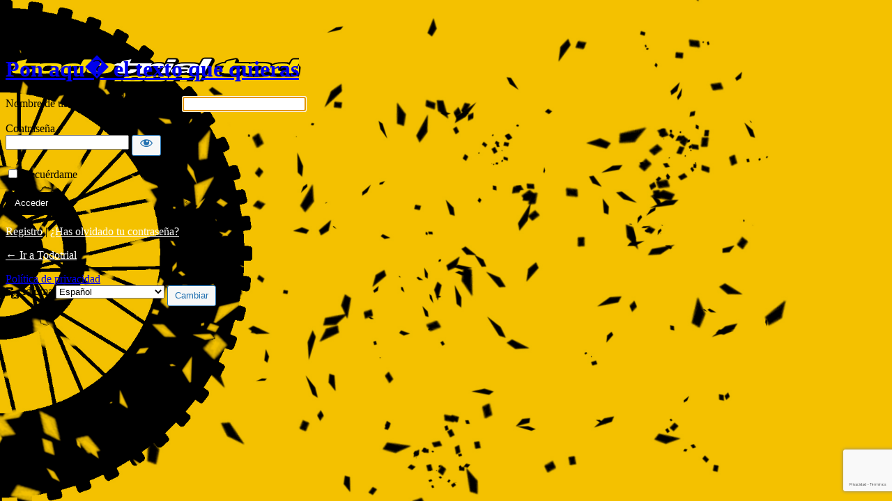

--- FILE ---
content_type: text/html; charset=utf-8
request_url: https://www.google.com/recaptcha/api2/anchor?ar=1&k=6LdHgbIgAAAAAGOAXJS-KB7U_PQUhnURVK3geHfs&co=aHR0cHM6Ly90b2RvdHJpYWwuY29tOjQ0Mw..&hl=es&v=PoyoqOPhxBO7pBk68S4YbpHZ&size=invisible&anchor-ms=20000&execute-ms=30000&cb=q4ih35btcxlu
body_size: 48770
content:
<!DOCTYPE HTML><html dir="ltr" lang="es"><head><meta http-equiv="Content-Type" content="text/html; charset=UTF-8">
<meta http-equiv="X-UA-Compatible" content="IE=edge">
<title>reCAPTCHA</title>
<style type="text/css">
/* cyrillic-ext */
@font-face {
  font-family: 'Roboto';
  font-style: normal;
  font-weight: 400;
  font-stretch: 100%;
  src: url(//fonts.gstatic.com/s/roboto/v48/KFO7CnqEu92Fr1ME7kSn66aGLdTylUAMa3GUBHMdazTgWw.woff2) format('woff2');
  unicode-range: U+0460-052F, U+1C80-1C8A, U+20B4, U+2DE0-2DFF, U+A640-A69F, U+FE2E-FE2F;
}
/* cyrillic */
@font-face {
  font-family: 'Roboto';
  font-style: normal;
  font-weight: 400;
  font-stretch: 100%;
  src: url(//fonts.gstatic.com/s/roboto/v48/KFO7CnqEu92Fr1ME7kSn66aGLdTylUAMa3iUBHMdazTgWw.woff2) format('woff2');
  unicode-range: U+0301, U+0400-045F, U+0490-0491, U+04B0-04B1, U+2116;
}
/* greek-ext */
@font-face {
  font-family: 'Roboto';
  font-style: normal;
  font-weight: 400;
  font-stretch: 100%;
  src: url(//fonts.gstatic.com/s/roboto/v48/KFO7CnqEu92Fr1ME7kSn66aGLdTylUAMa3CUBHMdazTgWw.woff2) format('woff2');
  unicode-range: U+1F00-1FFF;
}
/* greek */
@font-face {
  font-family: 'Roboto';
  font-style: normal;
  font-weight: 400;
  font-stretch: 100%;
  src: url(//fonts.gstatic.com/s/roboto/v48/KFO7CnqEu92Fr1ME7kSn66aGLdTylUAMa3-UBHMdazTgWw.woff2) format('woff2');
  unicode-range: U+0370-0377, U+037A-037F, U+0384-038A, U+038C, U+038E-03A1, U+03A3-03FF;
}
/* math */
@font-face {
  font-family: 'Roboto';
  font-style: normal;
  font-weight: 400;
  font-stretch: 100%;
  src: url(//fonts.gstatic.com/s/roboto/v48/KFO7CnqEu92Fr1ME7kSn66aGLdTylUAMawCUBHMdazTgWw.woff2) format('woff2');
  unicode-range: U+0302-0303, U+0305, U+0307-0308, U+0310, U+0312, U+0315, U+031A, U+0326-0327, U+032C, U+032F-0330, U+0332-0333, U+0338, U+033A, U+0346, U+034D, U+0391-03A1, U+03A3-03A9, U+03B1-03C9, U+03D1, U+03D5-03D6, U+03F0-03F1, U+03F4-03F5, U+2016-2017, U+2034-2038, U+203C, U+2040, U+2043, U+2047, U+2050, U+2057, U+205F, U+2070-2071, U+2074-208E, U+2090-209C, U+20D0-20DC, U+20E1, U+20E5-20EF, U+2100-2112, U+2114-2115, U+2117-2121, U+2123-214F, U+2190, U+2192, U+2194-21AE, U+21B0-21E5, U+21F1-21F2, U+21F4-2211, U+2213-2214, U+2216-22FF, U+2308-230B, U+2310, U+2319, U+231C-2321, U+2336-237A, U+237C, U+2395, U+239B-23B7, U+23D0, U+23DC-23E1, U+2474-2475, U+25AF, U+25B3, U+25B7, U+25BD, U+25C1, U+25CA, U+25CC, U+25FB, U+266D-266F, U+27C0-27FF, U+2900-2AFF, U+2B0E-2B11, U+2B30-2B4C, U+2BFE, U+3030, U+FF5B, U+FF5D, U+1D400-1D7FF, U+1EE00-1EEFF;
}
/* symbols */
@font-face {
  font-family: 'Roboto';
  font-style: normal;
  font-weight: 400;
  font-stretch: 100%;
  src: url(//fonts.gstatic.com/s/roboto/v48/KFO7CnqEu92Fr1ME7kSn66aGLdTylUAMaxKUBHMdazTgWw.woff2) format('woff2');
  unicode-range: U+0001-000C, U+000E-001F, U+007F-009F, U+20DD-20E0, U+20E2-20E4, U+2150-218F, U+2190, U+2192, U+2194-2199, U+21AF, U+21E6-21F0, U+21F3, U+2218-2219, U+2299, U+22C4-22C6, U+2300-243F, U+2440-244A, U+2460-24FF, U+25A0-27BF, U+2800-28FF, U+2921-2922, U+2981, U+29BF, U+29EB, U+2B00-2BFF, U+4DC0-4DFF, U+FFF9-FFFB, U+10140-1018E, U+10190-1019C, U+101A0, U+101D0-101FD, U+102E0-102FB, U+10E60-10E7E, U+1D2C0-1D2D3, U+1D2E0-1D37F, U+1F000-1F0FF, U+1F100-1F1AD, U+1F1E6-1F1FF, U+1F30D-1F30F, U+1F315, U+1F31C, U+1F31E, U+1F320-1F32C, U+1F336, U+1F378, U+1F37D, U+1F382, U+1F393-1F39F, U+1F3A7-1F3A8, U+1F3AC-1F3AF, U+1F3C2, U+1F3C4-1F3C6, U+1F3CA-1F3CE, U+1F3D4-1F3E0, U+1F3ED, U+1F3F1-1F3F3, U+1F3F5-1F3F7, U+1F408, U+1F415, U+1F41F, U+1F426, U+1F43F, U+1F441-1F442, U+1F444, U+1F446-1F449, U+1F44C-1F44E, U+1F453, U+1F46A, U+1F47D, U+1F4A3, U+1F4B0, U+1F4B3, U+1F4B9, U+1F4BB, U+1F4BF, U+1F4C8-1F4CB, U+1F4D6, U+1F4DA, U+1F4DF, U+1F4E3-1F4E6, U+1F4EA-1F4ED, U+1F4F7, U+1F4F9-1F4FB, U+1F4FD-1F4FE, U+1F503, U+1F507-1F50B, U+1F50D, U+1F512-1F513, U+1F53E-1F54A, U+1F54F-1F5FA, U+1F610, U+1F650-1F67F, U+1F687, U+1F68D, U+1F691, U+1F694, U+1F698, U+1F6AD, U+1F6B2, U+1F6B9-1F6BA, U+1F6BC, U+1F6C6-1F6CF, U+1F6D3-1F6D7, U+1F6E0-1F6EA, U+1F6F0-1F6F3, U+1F6F7-1F6FC, U+1F700-1F7FF, U+1F800-1F80B, U+1F810-1F847, U+1F850-1F859, U+1F860-1F887, U+1F890-1F8AD, U+1F8B0-1F8BB, U+1F8C0-1F8C1, U+1F900-1F90B, U+1F93B, U+1F946, U+1F984, U+1F996, U+1F9E9, U+1FA00-1FA6F, U+1FA70-1FA7C, U+1FA80-1FA89, U+1FA8F-1FAC6, U+1FACE-1FADC, U+1FADF-1FAE9, U+1FAF0-1FAF8, U+1FB00-1FBFF;
}
/* vietnamese */
@font-face {
  font-family: 'Roboto';
  font-style: normal;
  font-weight: 400;
  font-stretch: 100%;
  src: url(//fonts.gstatic.com/s/roboto/v48/KFO7CnqEu92Fr1ME7kSn66aGLdTylUAMa3OUBHMdazTgWw.woff2) format('woff2');
  unicode-range: U+0102-0103, U+0110-0111, U+0128-0129, U+0168-0169, U+01A0-01A1, U+01AF-01B0, U+0300-0301, U+0303-0304, U+0308-0309, U+0323, U+0329, U+1EA0-1EF9, U+20AB;
}
/* latin-ext */
@font-face {
  font-family: 'Roboto';
  font-style: normal;
  font-weight: 400;
  font-stretch: 100%;
  src: url(//fonts.gstatic.com/s/roboto/v48/KFO7CnqEu92Fr1ME7kSn66aGLdTylUAMa3KUBHMdazTgWw.woff2) format('woff2');
  unicode-range: U+0100-02BA, U+02BD-02C5, U+02C7-02CC, U+02CE-02D7, U+02DD-02FF, U+0304, U+0308, U+0329, U+1D00-1DBF, U+1E00-1E9F, U+1EF2-1EFF, U+2020, U+20A0-20AB, U+20AD-20C0, U+2113, U+2C60-2C7F, U+A720-A7FF;
}
/* latin */
@font-face {
  font-family: 'Roboto';
  font-style: normal;
  font-weight: 400;
  font-stretch: 100%;
  src: url(//fonts.gstatic.com/s/roboto/v48/KFO7CnqEu92Fr1ME7kSn66aGLdTylUAMa3yUBHMdazQ.woff2) format('woff2');
  unicode-range: U+0000-00FF, U+0131, U+0152-0153, U+02BB-02BC, U+02C6, U+02DA, U+02DC, U+0304, U+0308, U+0329, U+2000-206F, U+20AC, U+2122, U+2191, U+2193, U+2212, U+2215, U+FEFF, U+FFFD;
}
/* cyrillic-ext */
@font-face {
  font-family: 'Roboto';
  font-style: normal;
  font-weight: 500;
  font-stretch: 100%;
  src: url(//fonts.gstatic.com/s/roboto/v48/KFO7CnqEu92Fr1ME7kSn66aGLdTylUAMa3GUBHMdazTgWw.woff2) format('woff2');
  unicode-range: U+0460-052F, U+1C80-1C8A, U+20B4, U+2DE0-2DFF, U+A640-A69F, U+FE2E-FE2F;
}
/* cyrillic */
@font-face {
  font-family: 'Roboto';
  font-style: normal;
  font-weight: 500;
  font-stretch: 100%;
  src: url(//fonts.gstatic.com/s/roboto/v48/KFO7CnqEu92Fr1ME7kSn66aGLdTylUAMa3iUBHMdazTgWw.woff2) format('woff2');
  unicode-range: U+0301, U+0400-045F, U+0490-0491, U+04B0-04B1, U+2116;
}
/* greek-ext */
@font-face {
  font-family: 'Roboto';
  font-style: normal;
  font-weight: 500;
  font-stretch: 100%;
  src: url(//fonts.gstatic.com/s/roboto/v48/KFO7CnqEu92Fr1ME7kSn66aGLdTylUAMa3CUBHMdazTgWw.woff2) format('woff2');
  unicode-range: U+1F00-1FFF;
}
/* greek */
@font-face {
  font-family: 'Roboto';
  font-style: normal;
  font-weight: 500;
  font-stretch: 100%;
  src: url(//fonts.gstatic.com/s/roboto/v48/KFO7CnqEu92Fr1ME7kSn66aGLdTylUAMa3-UBHMdazTgWw.woff2) format('woff2');
  unicode-range: U+0370-0377, U+037A-037F, U+0384-038A, U+038C, U+038E-03A1, U+03A3-03FF;
}
/* math */
@font-face {
  font-family: 'Roboto';
  font-style: normal;
  font-weight: 500;
  font-stretch: 100%;
  src: url(//fonts.gstatic.com/s/roboto/v48/KFO7CnqEu92Fr1ME7kSn66aGLdTylUAMawCUBHMdazTgWw.woff2) format('woff2');
  unicode-range: U+0302-0303, U+0305, U+0307-0308, U+0310, U+0312, U+0315, U+031A, U+0326-0327, U+032C, U+032F-0330, U+0332-0333, U+0338, U+033A, U+0346, U+034D, U+0391-03A1, U+03A3-03A9, U+03B1-03C9, U+03D1, U+03D5-03D6, U+03F0-03F1, U+03F4-03F5, U+2016-2017, U+2034-2038, U+203C, U+2040, U+2043, U+2047, U+2050, U+2057, U+205F, U+2070-2071, U+2074-208E, U+2090-209C, U+20D0-20DC, U+20E1, U+20E5-20EF, U+2100-2112, U+2114-2115, U+2117-2121, U+2123-214F, U+2190, U+2192, U+2194-21AE, U+21B0-21E5, U+21F1-21F2, U+21F4-2211, U+2213-2214, U+2216-22FF, U+2308-230B, U+2310, U+2319, U+231C-2321, U+2336-237A, U+237C, U+2395, U+239B-23B7, U+23D0, U+23DC-23E1, U+2474-2475, U+25AF, U+25B3, U+25B7, U+25BD, U+25C1, U+25CA, U+25CC, U+25FB, U+266D-266F, U+27C0-27FF, U+2900-2AFF, U+2B0E-2B11, U+2B30-2B4C, U+2BFE, U+3030, U+FF5B, U+FF5D, U+1D400-1D7FF, U+1EE00-1EEFF;
}
/* symbols */
@font-face {
  font-family: 'Roboto';
  font-style: normal;
  font-weight: 500;
  font-stretch: 100%;
  src: url(//fonts.gstatic.com/s/roboto/v48/KFO7CnqEu92Fr1ME7kSn66aGLdTylUAMaxKUBHMdazTgWw.woff2) format('woff2');
  unicode-range: U+0001-000C, U+000E-001F, U+007F-009F, U+20DD-20E0, U+20E2-20E4, U+2150-218F, U+2190, U+2192, U+2194-2199, U+21AF, U+21E6-21F0, U+21F3, U+2218-2219, U+2299, U+22C4-22C6, U+2300-243F, U+2440-244A, U+2460-24FF, U+25A0-27BF, U+2800-28FF, U+2921-2922, U+2981, U+29BF, U+29EB, U+2B00-2BFF, U+4DC0-4DFF, U+FFF9-FFFB, U+10140-1018E, U+10190-1019C, U+101A0, U+101D0-101FD, U+102E0-102FB, U+10E60-10E7E, U+1D2C0-1D2D3, U+1D2E0-1D37F, U+1F000-1F0FF, U+1F100-1F1AD, U+1F1E6-1F1FF, U+1F30D-1F30F, U+1F315, U+1F31C, U+1F31E, U+1F320-1F32C, U+1F336, U+1F378, U+1F37D, U+1F382, U+1F393-1F39F, U+1F3A7-1F3A8, U+1F3AC-1F3AF, U+1F3C2, U+1F3C4-1F3C6, U+1F3CA-1F3CE, U+1F3D4-1F3E0, U+1F3ED, U+1F3F1-1F3F3, U+1F3F5-1F3F7, U+1F408, U+1F415, U+1F41F, U+1F426, U+1F43F, U+1F441-1F442, U+1F444, U+1F446-1F449, U+1F44C-1F44E, U+1F453, U+1F46A, U+1F47D, U+1F4A3, U+1F4B0, U+1F4B3, U+1F4B9, U+1F4BB, U+1F4BF, U+1F4C8-1F4CB, U+1F4D6, U+1F4DA, U+1F4DF, U+1F4E3-1F4E6, U+1F4EA-1F4ED, U+1F4F7, U+1F4F9-1F4FB, U+1F4FD-1F4FE, U+1F503, U+1F507-1F50B, U+1F50D, U+1F512-1F513, U+1F53E-1F54A, U+1F54F-1F5FA, U+1F610, U+1F650-1F67F, U+1F687, U+1F68D, U+1F691, U+1F694, U+1F698, U+1F6AD, U+1F6B2, U+1F6B9-1F6BA, U+1F6BC, U+1F6C6-1F6CF, U+1F6D3-1F6D7, U+1F6E0-1F6EA, U+1F6F0-1F6F3, U+1F6F7-1F6FC, U+1F700-1F7FF, U+1F800-1F80B, U+1F810-1F847, U+1F850-1F859, U+1F860-1F887, U+1F890-1F8AD, U+1F8B0-1F8BB, U+1F8C0-1F8C1, U+1F900-1F90B, U+1F93B, U+1F946, U+1F984, U+1F996, U+1F9E9, U+1FA00-1FA6F, U+1FA70-1FA7C, U+1FA80-1FA89, U+1FA8F-1FAC6, U+1FACE-1FADC, U+1FADF-1FAE9, U+1FAF0-1FAF8, U+1FB00-1FBFF;
}
/* vietnamese */
@font-face {
  font-family: 'Roboto';
  font-style: normal;
  font-weight: 500;
  font-stretch: 100%;
  src: url(//fonts.gstatic.com/s/roboto/v48/KFO7CnqEu92Fr1ME7kSn66aGLdTylUAMa3OUBHMdazTgWw.woff2) format('woff2');
  unicode-range: U+0102-0103, U+0110-0111, U+0128-0129, U+0168-0169, U+01A0-01A1, U+01AF-01B0, U+0300-0301, U+0303-0304, U+0308-0309, U+0323, U+0329, U+1EA0-1EF9, U+20AB;
}
/* latin-ext */
@font-face {
  font-family: 'Roboto';
  font-style: normal;
  font-weight: 500;
  font-stretch: 100%;
  src: url(//fonts.gstatic.com/s/roboto/v48/KFO7CnqEu92Fr1ME7kSn66aGLdTylUAMa3KUBHMdazTgWw.woff2) format('woff2');
  unicode-range: U+0100-02BA, U+02BD-02C5, U+02C7-02CC, U+02CE-02D7, U+02DD-02FF, U+0304, U+0308, U+0329, U+1D00-1DBF, U+1E00-1E9F, U+1EF2-1EFF, U+2020, U+20A0-20AB, U+20AD-20C0, U+2113, U+2C60-2C7F, U+A720-A7FF;
}
/* latin */
@font-face {
  font-family: 'Roboto';
  font-style: normal;
  font-weight: 500;
  font-stretch: 100%;
  src: url(//fonts.gstatic.com/s/roboto/v48/KFO7CnqEu92Fr1ME7kSn66aGLdTylUAMa3yUBHMdazQ.woff2) format('woff2');
  unicode-range: U+0000-00FF, U+0131, U+0152-0153, U+02BB-02BC, U+02C6, U+02DA, U+02DC, U+0304, U+0308, U+0329, U+2000-206F, U+20AC, U+2122, U+2191, U+2193, U+2212, U+2215, U+FEFF, U+FFFD;
}
/* cyrillic-ext */
@font-face {
  font-family: 'Roboto';
  font-style: normal;
  font-weight: 900;
  font-stretch: 100%;
  src: url(//fonts.gstatic.com/s/roboto/v48/KFO7CnqEu92Fr1ME7kSn66aGLdTylUAMa3GUBHMdazTgWw.woff2) format('woff2');
  unicode-range: U+0460-052F, U+1C80-1C8A, U+20B4, U+2DE0-2DFF, U+A640-A69F, U+FE2E-FE2F;
}
/* cyrillic */
@font-face {
  font-family: 'Roboto';
  font-style: normal;
  font-weight: 900;
  font-stretch: 100%;
  src: url(//fonts.gstatic.com/s/roboto/v48/KFO7CnqEu92Fr1ME7kSn66aGLdTylUAMa3iUBHMdazTgWw.woff2) format('woff2');
  unicode-range: U+0301, U+0400-045F, U+0490-0491, U+04B0-04B1, U+2116;
}
/* greek-ext */
@font-face {
  font-family: 'Roboto';
  font-style: normal;
  font-weight: 900;
  font-stretch: 100%;
  src: url(//fonts.gstatic.com/s/roboto/v48/KFO7CnqEu92Fr1ME7kSn66aGLdTylUAMa3CUBHMdazTgWw.woff2) format('woff2');
  unicode-range: U+1F00-1FFF;
}
/* greek */
@font-face {
  font-family: 'Roboto';
  font-style: normal;
  font-weight: 900;
  font-stretch: 100%;
  src: url(//fonts.gstatic.com/s/roboto/v48/KFO7CnqEu92Fr1ME7kSn66aGLdTylUAMa3-UBHMdazTgWw.woff2) format('woff2');
  unicode-range: U+0370-0377, U+037A-037F, U+0384-038A, U+038C, U+038E-03A1, U+03A3-03FF;
}
/* math */
@font-face {
  font-family: 'Roboto';
  font-style: normal;
  font-weight: 900;
  font-stretch: 100%;
  src: url(//fonts.gstatic.com/s/roboto/v48/KFO7CnqEu92Fr1ME7kSn66aGLdTylUAMawCUBHMdazTgWw.woff2) format('woff2');
  unicode-range: U+0302-0303, U+0305, U+0307-0308, U+0310, U+0312, U+0315, U+031A, U+0326-0327, U+032C, U+032F-0330, U+0332-0333, U+0338, U+033A, U+0346, U+034D, U+0391-03A1, U+03A3-03A9, U+03B1-03C9, U+03D1, U+03D5-03D6, U+03F0-03F1, U+03F4-03F5, U+2016-2017, U+2034-2038, U+203C, U+2040, U+2043, U+2047, U+2050, U+2057, U+205F, U+2070-2071, U+2074-208E, U+2090-209C, U+20D0-20DC, U+20E1, U+20E5-20EF, U+2100-2112, U+2114-2115, U+2117-2121, U+2123-214F, U+2190, U+2192, U+2194-21AE, U+21B0-21E5, U+21F1-21F2, U+21F4-2211, U+2213-2214, U+2216-22FF, U+2308-230B, U+2310, U+2319, U+231C-2321, U+2336-237A, U+237C, U+2395, U+239B-23B7, U+23D0, U+23DC-23E1, U+2474-2475, U+25AF, U+25B3, U+25B7, U+25BD, U+25C1, U+25CA, U+25CC, U+25FB, U+266D-266F, U+27C0-27FF, U+2900-2AFF, U+2B0E-2B11, U+2B30-2B4C, U+2BFE, U+3030, U+FF5B, U+FF5D, U+1D400-1D7FF, U+1EE00-1EEFF;
}
/* symbols */
@font-face {
  font-family: 'Roboto';
  font-style: normal;
  font-weight: 900;
  font-stretch: 100%;
  src: url(//fonts.gstatic.com/s/roboto/v48/KFO7CnqEu92Fr1ME7kSn66aGLdTylUAMaxKUBHMdazTgWw.woff2) format('woff2');
  unicode-range: U+0001-000C, U+000E-001F, U+007F-009F, U+20DD-20E0, U+20E2-20E4, U+2150-218F, U+2190, U+2192, U+2194-2199, U+21AF, U+21E6-21F0, U+21F3, U+2218-2219, U+2299, U+22C4-22C6, U+2300-243F, U+2440-244A, U+2460-24FF, U+25A0-27BF, U+2800-28FF, U+2921-2922, U+2981, U+29BF, U+29EB, U+2B00-2BFF, U+4DC0-4DFF, U+FFF9-FFFB, U+10140-1018E, U+10190-1019C, U+101A0, U+101D0-101FD, U+102E0-102FB, U+10E60-10E7E, U+1D2C0-1D2D3, U+1D2E0-1D37F, U+1F000-1F0FF, U+1F100-1F1AD, U+1F1E6-1F1FF, U+1F30D-1F30F, U+1F315, U+1F31C, U+1F31E, U+1F320-1F32C, U+1F336, U+1F378, U+1F37D, U+1F382, U+1F393-1F39F, U+1F3A7-1F3A8, U+1F3AC-1F3AF, U+1F3C2, U+1F3C4-1F3C6, U+1F3CA-1F3CE, U+1F3D4-1F3E0, U+1F3ED, U+1F3F1-1F3F3, U+1F3F5-1F3F7, U+1F408, U+1F415, U+1F41F, U+1F426, U+1F43F, U+1F441-1F442, U+1F444, U+1F446-1F449, U+1F44C-1F44E, U+1F453, U+1F46A, U+1F47D, U+1F4A3, U+1F4B0, U+1F4B3, U+1F4B9, U+1F4BB, U+1F4BF, U+1F4C8-1F4CB, U+1F4D6, U+1F4DA, U+1F4DF, U+1F4E3-1F4E6, U+1F4EA-1F4ED, U+1F4F7, U+1F4F9-1F4FB, U+1F4FD-1F4FE, U+1F503, U+1F507-1F50B, U+1F50D, U+1F512-1F513, U+1F53E-1F54A, U+1F54F-1F5FA, U+1F610, U+1F650-1F67F, U+1F687, U+1F68D, U+1F691, U+1F694, U+1F698, U+1F6AD, U+1F6B2, U+1F6B9-1F6BA, U+1F6BC, U+1F6C6-1F6CF, U+1F6D3-1F6D7, U+1F6E0-1F6EA, U+1F6F0-1F6F3, U+1F6F7-1F6FC, U+1F700-1F7FF, U+1F800-1F80B, U+1F810-1F847, U+1F850-1F859, U+1F860-1F887, U+1F890-1F8AD, U+1F8B0-1F8BB, U+1F8C0-1F8C1, U+1F900-1F90B, U+1F93B, U+1F946, U+1F984, U+1F996, U+1F9E9, U+1FA00-1FA6F, U+1FA70-1FA7C, U+1FA80-1FA89, U+1FA8F-1FAC6, U+1FACE-1FADC, U+1FADF-1FAE9, U+1FAF0-1FAF8, U+1FB00-1FBFF;
}
/* vietnamese */
@font-face {
  font-family: 'Roboto';
  font-style: normal;
  font-weight: 900;
  font-stretch: 100%;
  src: url(//fonts.gstatic.com/s/roboto/v48/KFO7CnqEu92Fr1ME7kSn66aGLdTylUAMa3OUBHMdazTgWw.woff2) format('woff2');
  unicode-range: U+0102-0103, U+0110-0111, U+0128-0129, U+0168-0169, U+01A0-01A1, U+01AF-01B0, U+0300-0301, U+0303-0304, U+0308-0309, U+0323, U+0329, U+1EA0-1EF9, U+20AB;
}
/* latin-ext */
@font-face {
  font-family: 'Roboto';
  font-style: normal;
  font-weight: 900;
  font-stretch: 100%;
  src: url(//fonts.gstatic.com/s/roboto/v48/KFO7CnqEu92Fr1ME7kSn66aGLdTylUAMa3KUBHMdazTgWw.woff2) format('woff2');
  unicode-range: U+0100-02BA, U+02BD-02C5, U+02C7-02CC, U+02CE-02D7, U+02DD-02FF, U+0304, U+0308, U+0329, U+1D00-1DBF, U+1E00-1E9F, U+1EF2-1EFF, U+2020, U+20A0-20AB, U+20AD-20C0, U+2113, U+2C60-2C7F, U+A720-A7FF;
}
/* latin */
@font-face {
  font-family: 'Roboto';
  font-style: normal;
  font-weight: 900;
  font-stretch: 100%;
  src: url(//fonts.gstatic.com/s/roboto/v48/KFO7CnqEu92Fr1ME7kSn66aGLdTylUAMa3yUBHMdazQ.woff2) format('woff2');
  unicode-range: U+0000-00FF, U+0131, U+0152-0153, U+02BB-02BC, U+02C6, U+02DA, U+02DC, U+0304, U+0308, U+0329, U+2000-206F, U+20AC, U+2122, U+2191, U+2193, U+2212, U+2215, U+FEFF, U+FFFD;
}

</style>
<link rel="stylesheet" type="text/css" href="https://www.gstatic.com/recaptcha/releases/PoyoqOPhxBO7pBk68S4YbpHZ/styles__ltr.css">
<script nonce="-lWdvhjwfhkip_1yxI8cLA" type="text/javascript">window['__recaptcha_api'] = 'https://www.google.com/recaptcha/api2/';</script>
<script type="text/javascript" src="https://www.gstatic.com/recaptcha/releases/PoyoqOPhxBO7pBk68S4YbpHZ/recaptcha__es.js" nonce="-lWdvhjwfhkip_1yxI8cLA">
      
    </script></head>
<body><div id="rc-anchor-alert" class="rc-anchor-alert"></div>
<input type="hidden" id="recaptcha-token" value="[base64]">
<script type="text/javascript" nonce="-lWdvhjwfhkip_1yxI8cLA">
      recaptcha.anchor.Main.init("[\x22ainput\x22,[\x22bgdata\x22,\x22\x22,\[base64]/[base64]/UltIKytdPWE6KGE8MjA0OD9SW0grK109YT4+NnwxOTI6KChhJjY0NTEyKT09NTUyOTYmJnErMTxoLmxlbmd0aCYmKGguY2hhckNvZGVBdChxKzEpJjY0NTEyKT09NTYzMjA/[base64]/MjU1OlI/[base64]/[base64]/[base64]/[base64]/[base64]/[base64]/[base64]/[base64]/[base64]/[base64]\x22,\[base64]\x22,\x22YsOzwq1Ef3ZHw7tXMXLDoMOdw7jDo8OZDmDCgDbDr37ChsOowqo8UCHDucObw6xXw5fDt14oEsKJw7EaCw3DsnJxwpvCo8OLM8K2VcKVw7kPU8Ogw47Dg8Okw7JlVsKPw4DDuzx4TMK+wq7Cil7ClsKOSXNoQ8OBIsKPw4VrCsK5wpQzUXA8w6sjwqUPw5/ChTnDssKHOHwMwpUTw4orwpgRw5lbJsKkb8KKVcORwoEgw4o3worDkH96wrNlw6nCuC3CuCYLWz9+w4t8IMKVwrDCisOkwo7DrsK2w4EnwoxPw4xuw4EIw7bCkFTCpMKENsK+QGd/e8KUwph/T8ObFhpWaMOmcQvCqBIUwq9hXsK9JELChTfCosKKJcO/w6/Dk0LDqiHDpjlnOsOUw7LCnUl7fEPCkMKTJsK7w68Xw6thw7HCv8KeDnQTN3l6DcKYRsOSAcOoV8OyXRl/[base64]/Dv1fCulhIHMKzR1rDpcK9WhjCiBjDrsKlNMOOwoF6OgnCnh3CgR5tw4/[base64]/wq/CvHstE1wowrx+cMKIbcOIFF1ZXMOABjjDmFPCiyMwPCRrT8Osw5HCsVNIw4p7HmkAw75jQm/[base64]/Cr8KHUMO2w4hMwoBTw604By/[base64]/Cu0duF2JpHMKVfsO0wqHCnEgQCjvChcKBw5fDggbDlMK+w7PChgZIw45qUsOwJjkNcsOYeMOXw6DCoA/CoQ0ackDCscK8MUlgc3pMw4HDnMO/AcOGw4I9w5wUQkVPSMKwcMKGw5TDksKsH8KuwrcywoDDtzLDlcOCw5vDvnEPw7ZBw5TDnMKEHVolIcOuC8KMX8KGwplTw7AvGHvDqFYBeMK1wq0awrLDjQ/ChCLDuSrCjMOSwqzDlMOuZx8PWsOlw5XDhMOxw7nCnsOsAEzCtQ3DgcO3YMKdw7NXwofCscO5w5tmw6BbUggJw5rDjsKBFMKYw6t+wqDDryjCoSXCsMO7w7HDj8OeZsK0wp05wrLCuMO6wqs2wpfDpQfDulLDhjcKwozCqmzCsXxOesKxZ8K/w50Ow4jDiMOsE8KkFAMuKcO9wrnCq8OSwpTDs8OEw6DCmsOsOsObdj/[base64]/DqUjDugt0w5nDuk7DlXTCnMOXw4PCgxYsUV3DucOpwr1WwqhQJ8K0CmfCuMKowoHDqDAsDlvDisOOw4hfKgPCh8OEwq91w6bDhMO7W0JXbsKRw7lzwrrDpcOqBsKhw5/ChMK7w6VqeHlRwrLCnwzChMKwwpHCjcKOHsOrwoHClRp1w5jCgFgQwrXCglwXwoM7wqHDiXkbwpE3w6/[base64]/CgcOLwppkMsOzPsOPw7zCuD7Cg8OEdcOQw5w1wrIiAE0mw69KwpMfFMObRMOUemRlwrzDvMO2w4rCusOIE8Kyw5XDicOhSsKdWlTDsgvDghfChUjDqcOjw6LDpsOVw5DCtQRmIDMjXcOhw6TCtiwJwoNoZFTDmGTDlcKhwp3Cnj/DvWLCm8Kww7zDpMK5w5nDoB8EfMK7FMKYEx7DrinDmmHDhsOYThTCoyFIw79gw7jCqsOsElsHw7k1w6vCuD3DgnvDmU3Cu8OLUF3Cpn86Z2Axw6o5w6/Ck8OMIwliwpllYXx+OWNKLBPDmMKIwonDm0HDr0VqMk9HwqnDpV3DsALDnMK+BFzDtMKfYwLCuMK7NTIlCDZtDEVjPFHCpTJNwpNkwq8NTcO9XMKdwpLDmT1kCMOweE/CmsKiwrbCuMO7wrrDn8Osw5XDugHDtsKHF8KcwrAXwp/CgXXDnmLDpFcYwoRgZ8OAOEjDr8KEw6AQfcKmJWjCvks6w7/DscOMa8KewphyKsOGwqYZXMOHw7J4KcKpP8OtYCowwq7CvSbCssOFMsKmw6jCgMK+wroyw7PClGbCh8O3w7vCoELCvMKGwpRuw5zDqhIEwr9YCifDjcKmwqLDvA8OZMK5W8KlJjBCDXrDoMKaw6TCj8KSwrMLwo/[base64]/w6UFwq/DvMKYWMOXwq0YE8KhfsOZw4E9w7h9w5zCqcOgwocgw5zCqcKdw7LDgMK7GsKrw4hTTUtME8O6e1fCmT/CihjCl8OjYFApw7h2wrEOwq7Cg3FlwrbDpsKuwop+E8OBwrnDgiAHwqJ/Rk3Chlwrw79mSwR6B3bDuSlpYUJyw4hVwrdWw7zCj8Kgw6TDuGLCnRZ2w6/CtWdITDzCisOVdD06w7dgZyHCvMOiwqrCvGTDlMKLwpF/w7rCtsOfE8KUw6ETw4PDrMOSQcK0FMOdw5rCsgHCl8OFfsKqwoxpw68SbcOJw50Hw6QIw5rDgALDlk/DrApCWcKhQMKqAsKWw6wjakcrdsKaRSnCtSBHVMKLwoQ9Mhw5w6jDjnbDmcKJXcOcwofDt2nDs8KTw7HDkEAEw4PCgE7CscO3wqFQVcOOPMKUwrLDrm1QUcKVwr8CDsODw7dRwql6K2pvwqTCqsOWwpUtX8O0w7/[base64]/CoVkRw5UbVAgrw5DCvnUwPUkzw6PCmXgWa0XDn8OUS0HDtcO0wo81w6x0YsO3WhFHbMOqN0Vhw4F0wrgKw4LDm8O2wpAPCiZJwrR/NcOAwqLCkn55aRpJw7EGCnfCrcKlwoVFw7UCwozDv8KSw5wwwpBmwp3DqMKAw53ClUXDpcO7aS90G2RuwoZWwqVoRMO+w4nDjF1fJxLDh8KNwr9CwrcmVcKyw6J2bnDCglxmwoMww43Cmy/DmHk0w4PDr0fCmhvCp8O4w4QKNRkuw5hPFcO5U8Kpw6PDl0DCkDHCtR7DiMK2w7HDt8KPXsOHCMO/[base64]/Ct1/DjMKafk/[base64]/CmHoEfgZjwp3CiCYBeVYmFcK5M8OTw4p/w6DDqATCukhsw7PCgxtyw5DCii81McOxwp0Mw5fCh8Okw7TCqsKAH8Osw4fDnVsqw5paw75MAMKNGsKawp87bMOJwoB9wro4XcOqw7QbHzzDn8OYw4wvw4AcH8KdZcOXw6nCpMKDH052bn3Dql/Do3TCj8K1RMOCw43CqcKbA1EjFSnDjBxMEGV1NsKuwogtwpI8FnVBGMKRwpoGfcKgwpdRTMK5w4Vjw63DkBLCulkNMMKIwqvDoMK4w6zDkcK/w7vDksK+woPCmcKSw7VWwpduD8OKScKtw41Hw4LCrQJRCW4XN8OYVT1wQMK7HjrDtxZOUVkOwqjChsKkw5DCrcK+LMOGVMKddiViwpZdw6vCng8ZW8OYDmzDuE/Dn8KJF2jDuMKTasOzISQDM8KyOMOJEiXDngFcw64DwoR8bcOaw6XCp8KhwqnCocOUw7IHwrJkw5fCoDrCk8OGw4fCnx3Cv8KzwpQIYsKgKjvCicOdJMKwd8OOwoDCuTPCjMKaQcKLI2gXw6/Cs8Kyw5AZHMK+w4HCv1TDtMKyOsKLw7RNw6nCjMO6wo3ChBcww6EKw7HDicOEFMKmw7rCocKKaMOxGww7w4Bmwoh+wpHDhxLCl8OQEWsIw6bDj8KLbQAowpPCk8OPw7l5w4DDi8O/wpnDvVJlbV3CjzkNwqvDosOQBCzCl8O+U8K9MMOTwpjDrBdhw6bCt2AoQn3DosOrbWhYZQ5twppew4BvEcKJb8KIWCQfExXDt8KOSzItwpQ8w5JqCMOvfVwuwqfDsiJLw5XCtHxHw67Ci8KDdhZlX3YsNgAbwoTDl8OhwqMawq3Dlk/DmMKPO8KXClDDkMKacsKbwpbCnkPCvMOUQ8OobWHCpWPDk8OyKx7DgAXDusKbe8OrKHMFfFwNBFXCisKRw782wrM4EBVmw7XCo8K0w4jDscKWw7HClmsNAcOOeynCgQpbw6/Cm8OeUMOpwqbDpALDocKowql0McKCwqfDicOFPjwIVcKQwrzDoHErPmd6wojCkcK1w50HIgPCocKcwrrDrsKywp3DmWwKw7k7w5LDhQnCr8K7QGgWFDQowrgYQcKJwohtcknCsMKUwrnDvw14PcOyF8Kdw5ULw7tPJcOVF0zDpHcWO8Oswohdwpk7SSBgwpEUMg/ClgLChMKvw6FWT8KvWnbCuMO0w7fChjrDpsOsw7nDusOqVcKnfk/CkMKKwqXCmzcYOjjDlUTCmx/Dm8O8K0B7WMOKD8OfLy0/GjZ3w69/aRzCnVNxBSN1IMOIVhPClsOcw4LDhysYPcOMSCPDvAnDuMKsL05nwoJmHWzDqCc/[base64]/[base64]/[base64]/[base64]/[base64]/KsK7w7jDusOMw6fCjMOiw6jCjWXCtsK/w71ZPArCnFDCucKIcsOTw6TDrUZCw6fDgQ8TwrjDi3PDrC0ObMO5wpAiwq5TwozCpcOfwonCo1JPIgLDpMO+OV5udsKrw7UZCXLCiMOrwqPCqhdlw5g8eVc9w4EIw4LCh8OTwpMQwq/DnMOMwohMw5MZwqhscEnDhEo+NQ9EwpERAVYtG8KPwrnCpwhJaCggworDv8ObIi0HNmMtwp/Dt8K4w67CjcO6wqATw7/DjcOiwpJqZ8Khw4fDgMOGwo3CkgBVw77CtsK4YcOvEcKSw7jDgcO/csK0anY8GyfDiTpyw4kOwrvCng7Drm/DqsKJw7TCs3DDp8O0UVjDkStGw7N9D8KSeWrCvVnDt2xRNMK7Vx7CpExmwpHCklpIw7XCvCfDh3lUwoNRXBIGwp86wqwnZATDgSI6Z8KAw4IuwrLDpMKgXcOKY8KQwpnDl8OGREx3w6fDi8Kzw45Hw4nCi1/[base64]/CkgdRwrAlM8ORwoTDucO2GsOuP8ODexPCqMK3b8O0w5VPw5lXJUNFbsOwwqvCgH/DuEzDkkbClsOewo92wohswo/CuSBDD0dOw7tObgXCjAQCRTbCvw7DqEARGhIpOFHCp8OaLsOYZ8OTw4LCtR7DmMKXAsO3w453fcK/YkzCoMKGEWZjd8OvUEvDgMOWcSHClcKRwqDDkMObL8KQK8OBUA9lMhrDvMKHGx/Cq8Kxw6/CisO2dDzCgzYXB8KjP1jCp8Obw4cCDMKXw4FMDcOYGMKQwrLDmMK+wrbDqMOdw4NUSMKkwp4hJwB4wprCjMOzPAtPXlZtwocvwrZwdcKIUsOlw7M5K8OHwo8dw5Umwo7CnmRbwqZmw5tIJmQowr3CjWdNTsKhw5R/w6wuw5FbQcOiw5DDvMKPw5AhesOrNkrDiSzDtcOEwofDrg7Ch0rDiMKtw6jClAPDnwvDgS3Dl8KDwrXCtcOCA8Kiw78HE8OffcKyMMKgPcKMw6JKw74Tw6bDm8Kow5pLCcKgwqLDlGFpbcKpw5hlwqEFw7ZJw5E3ZcKjBsO/B8OYIzAAbwZgcgjDiCjDpcKBMMOvwqV8RwgFfMOpwqzCoGnChEBjWcKEw6/Dg8KAw4PDncKmd8ORw5vDgnrCvMOcw7XCumAiBcOYwpRAwrMRwoFzwpw9wrVFwoNdI3lMBcKCbcODw7AISsK2wrjDqsK4w7XDtMKeWcKAeRLCuMKFAAsadcOQRBbDlcK/SsKMFl1gKMOIXlMuwrvDuj85VcKhwqAvw7zChsKvwrXCscKrwpjCjR/[base64]/w6cBw7rDgT/CvMOrN3LClsOma8KUCF3DpUXDmx5Dwoo1w41xwrTDiDrDsMKoBXzCmsO1QxHDgyfCjkU4wojCn1wmwodyw6TCgxp1w4ULcMOyNMKtwoXDjRgRw7zChsOnbcO2woUvw485wpzCrCYNP0vCvm3Cr8KOw7XCjF/DsUU1ZyIAN8K2wrNCwobDvcOzwp/Dv1nDoSs8wo8UIsK5w6bDmsOtw6DDs0YSwpsEa8KywpTDhMO/[base64]/[base64]/[base64]/w4wXWwdnw6jDgMKuwrjDlTHCuMOdZcKzw7w4E8O/wrtUXH3Dl8OAwojCvyrCncK+LMKew77DoF7Cl8KZwqY/wr3DnQ9QeCczbMO4w7ITwq3CoMKee8Kewq/CucKew6TCvsOtOHkTesKJVcK3KDUUAhvCrS90wqQZTnHDuMKnF8OiUsKEwrwewqvCvDoCw7PCpsKWXcOPHCjDjcKhwphYfRTCksKqdnd6wq8DccOAw702wpTCjwnClybCrzXDpMOAH8KtwrrDoCbDv8KTwpzDlFZmN8KyNcKDw4TDn0/DksKUZMKaw5DDlMK1PVBAwpHCi1vDlxTDsU9tdsOTTlheE8KPw5/CmcKGZmPCqBjCiBvCqsK+w5xRwpQ9ZMObw7fDvMOyw7YrwoZwMsOIKBhowoIFT2vDoMO+acOjw7/CsG4bHB/DjBDDrMKIw63Ch8OIwqHDvSogw4XDv2jCosOCw4s/woPChzpTd8KhEMK9w6bCvsOnAgPCqWJhw4vCpsOBwpRYw4zCkFrDjsKyfRgVMxc5dzQldMK5w4nDrEBXacOaw4wxBsOHdUvCocONwp/CgMOKwpdFHGY8VXQoYjtqUMK8woYhCw/CiMORF8OUw4kZYnfDuQrClVvCpsKuwojChUphXlgmw5lnCRfDsAY5wqEaH8Kew4XDsGbCnMKgw4RFwrvCvcKpY8KgQ2bCj8O2w73ClcO1dMO+w5HCmcOnw7MVwqI0wpdJwoPCscO4w6sdwpXDncKbw5bCvAhvNMOOKcOdb2/[base64]/Dt33CvhrCp1HCkxrDvMKfFjUKw5F4w4g7EMOcScKCN2d2NgjCrRPDpDvDqS/DjUbDiMKzwp9zwrXCjsKiHF7DiCnCm8K4CTvCiQDDnMKxw6w7NMK+BmkXw73ClUHDuT7DocKie8OdwqfDtxEbWj3CthPDnF/CjjZTSTTCpsK1wqQvw4/[base64]/QsK7woILKyoUw7hQaMKEw6xGworCoMKKDFvCi8KoajY4w6sSw41eHQvCnMOPLH/DnAAMHhJtfjI+w5FObgHCqwrDt8KeUA1TKMOuJMKUwqMkQRTCkCzCrEYMwrAncFzCgsOmwprCvCLDjsOpfMOlwrEhPxNuGQzDvAZawoHDhMOaWznDusKWLSBkecO4w5XDpMKEw5PDnw/Co8OiDVHCmMKOw6k6wpjCqDjCsMOBK8Onw6YeB1wcw4/CsQpGKT3CkgYnZk8Tw6wlwrfDncKZw4UMCjETCy44wrLDslzCsEgfGcKoPgHDqcO3ZArDhxXDjMKgQRZfQcKAw7jDoF0xwrLCvsO+ccOtw6XCqMK/w7Vaw5/[base64]/[base64]/[base64]/[base64]/DlSIxw4M8ScOfYMObE8KLwrIxwo/[base64]/w6IVfMO+Tn/DihdzwrszJxl5w5XCtUZvX8K4NsOGfcKxPMKIa0bCmwXDg8OYQcKNHBPCiVTDs8K5CcOZw5pTecKgTMKVwp3CmMOkwp5VT8OfwqPDhQXCvMO8woHDscOMOw4VagTDs27DpDQBI8K0GgHDiMKuw7IdFisNwpXChMO/eTjCmCFBw7fCuh5CJcKUaMKbw6xswokKRVcPw5DCuRLCisKGAE8gYl8uBnrCjMOBeSfCnxnCm0QabsOhw4nDgcKGWAdCwp4qwrzCjRwvfUzCnjcdwqddwp5hamkCK8K0wovCt8KMwpciwqLCtsK/BiTDosOrwohcw4fCl0HCh8KcARjCnsOsw5hqwqdBwo/[base64]/DsMKmam7DhUfDpMOePsK/[base64]/[base64]/DvcKxKcOwOkg9WsOJHH7DtcOWKsK+wpjCkMKxLMKgw6fCukbDlCbDq3XChMOWwpLCisKTPHMwDHRNRDPCm8Ofw5jCsMKhwo7DjsO/TcKfFi5LI3ErwpM6ScOeLQXCsMKQwoQow7LCv14fwoTCjMKwwovCkj7DksOnw6bCtcOywrxVwpZiKsKjwpPDl8K+JcOXOMOswq3Co8O6PkrClzzDq0/Ck8OIw6QgH0VbMcO6wqM7NcK9wrHDncOjfTLDocO1QMOBwrnCvsKTT8KiLxsMR3bCksOqQ8KuP0NXw5vCgCcZHMOUFQhowprDicOJF0fCqsKbw69BOMK+bcOvwq1tw75mY8OBw5wkMwFAVgJ8Tg7CpsKGN8KoMnbDtcKqDsKhSH8Awp/ChMOrR8OZYzDDhMOFw7YQJMKVw5pFw6INURptFcOHHkzDvhvCsMO7XsKtFjrDosOqwqRPw51uwqXDksKdwo7DgUxZw5R3w7d/LsKLI8KbRSg6eMKlw7XCrntTdnfDj8OSXQ5kHsK6XTodwpVACmnDo8ORcsKeXy3Cv1PCq0xHbMOrwp0GdQQJPVTDkcOnH3fCvMOxwqF5BcKKwozDvcOxaMOXbcKzwqXCvMOfwrrCnA4ow5XCqMKRTsK5RMO1ZMKve0nCr0fDlMOUP8OvFBkDwqBrw6/[base64]/ccOQwos7w4HCicOsw6bDoMO6wpwyO1HDuFXCmsODCkTCuMKgw6bDghfDum3CjcKHw55iHcKhD8OPw53CpHXDp01Dw5zDg8KvUsKuw5zDgMOkwqdICsO5wonDtsOqcMO1woELdMOTezvDo8KMw7XCtwEBw6XDqMKFS3/DkV7CoMKqw51kwpl6CsKqwo1dPsOKaB3CmMKKMi7CmjXDrwJPdsOkaErDjVzCim/[base64]/wptEbSkQw5LDtHjCl3lSQ8KoIcKMworCssKbw48iwoXDgMKYw7cOETAWEnNyw6FMw4TChsOQYcKPFDTCk8KXwrzDo8OELMOgfsOMGsKEVsKJSi/DjiDCiwzCgVPCvcOTJRrClUvCisKBwpI0wprDllAtwpXDjcKEVMKBMAJRVmMkw5pDcsKZw6PDrllZMsKJwoVww4MEL1rCs3F5ZHw9Fh/CgFtnOWPDpXPDjnl6w73Du1FTw67CocK8VXNkwq3CgsKJwoJJw49Ewqd9SMKow7/[base64]/Cp8O0O8Oocig1w4nDnsKCwq8nK8OXw40fw77Cs3x1TMKAVxLDjcKyaCjCkHrCsGnCoMKuwpvCqMKcFRjCqMOTOBU1w4k6ARhUw74hYWPCmhLDghQpccO8ScKKw7LDvUHDt8Ocw7/[base64]/DvsKRL8OhHsKkAMOew5hvwr3CuUjCrQ/CsjYpw7LCjcKcbQE8w6N7OcOFWsO/wqFpRMKoZBxbajBawqMdSA3CrxrDpMOgRU7DoMO3w4DDh8KfMQQxwr/DlsO6w63CtkPCtiVTPXRqfcKaD8OUdMO9SsKywoA6wo/CkcO1NcKOeQ3DmCoCwrQEa8K6woTCosONwo43woVEHmjDqCDCjD3Dq1DCnwZvwo8IBmY2M3ttw4sWWsKUwr3Dq1rCv8OVD2bCmCvCpxHCv1NVbUdkTy42w4t/D8OhSsOlw4N5c3HCq8KLwqHDjwPCvsOvTgdWAjTDoMOOwqwXw78SwpHDkWdBbcKnFMKgRVzCnlMQwqLDvsO+w4YrwpMAWMOOw4lLw6UPwoM9bcKJw7LDq8O8A8OfM0vCsG96wrPCiD/[base64]/Dp8Kcw43Cp8Kow6RLwoEQeHDDjiPCkRfCs8KBw4/CsgcmTMKawofCvGFICWrCrwh2w747AMOeAUZ/NivCs2RTwpBIwrPDuVXDkFsLw5dXEG/Dr3rCnsOQwphgR0fCl8KkwovCrMObw5AbX8KhTRPDncKNEgxMwqYKUBl2G8OPAsKMAHzDlDocR2PCsmp7w4FPGXvDk8O9JsOWw6HDmE7CoMOpw57CsMKTEBs5wpzCs8K2wrhLwq9zPsKhPcOFS8O8w6RawqTDvx3Cn8OgPUrCtXfCisKiZl/DssOwR8O+w77CjMOCwpY0wot0YnLDucOafg1PwpzCsSjCjlrDnnsZEglzwqzDvHA8Ij/CiG7Dq8KdaB58w7AmKgo+LMKkXcOkNXTCuWbDjsOPw60lw5h3dlt/w5cyw7nDpiLCsnhBLMOHIDsdwodWfMKlPcOmw7XCkAhPwpVlw4nCnVLCtGvCtcO5CQfCiy/[base64]/DvMOvw7cuQsOSRFAHwo4AGMO0Lg0Yw6jDlsKHw4/CssK5w7Ere8ONwpHDjgzDjsO+UsOAMTLCscO0VTjCtcKsw5tewo/[base64]/CoMKRAz3DkipQwqnCrxozwpZRN1LDqCfCjsKpw5rCl3rDhB7DhxF2VsKDwpDCiMKzw7zCmgcEwrDDtsKWUCjCicO0w4rCqMOABzINw5HCjCoXYgolw5HCnMOYw5PClh1DAlHClgPDm8KjXMOeNU0iw4/CqcKzVcK1wpU5wqlQw6PCkFLCq3IzPybDvMKMYcKUw7wQw5PDp1zDoEUbw67Ck33CnMO6BV8WOgxcLGTDiXlwwp7Dlm/Cs8OOw5zDqzHDsMKnYsKGwqzCrMOnHMOQARPDtAYsVsKrYBPDr8KsY8OSCcOyw6/Co8KZwp4kwoLCug/[base64]/Dli3DtCXDmjXDpsOOAyxEeT8awovDqWM6w5LCtcO1w5gNwqnDisOvJ0QpwqhEwqhUcsKtOWPClmHCrMK9fnN2N3TDoMKBIArCgH0+w4EHw6ZGAykSY2/[base64]/CjcKRwrPDpcORWsOBSynDiQDCtjzDjcOYwqLCrcO/[base64]/[base64]/[base64]/[base64]/DuMOVwrMQwrN3woLCkcODacOnYH7Cn8K+wqkNw6Rlw7t9w4lkw6YKw49pw7Qjdlx7wqMIIXAZGTPDsmxuw4XCisKhwqbCucKOUcOnPMOsw492wql5aUjCgSJRFEkDwpTDn1YAw4TDucOow6xgAgEGwpbDrMKgEWrCncKQWsOkMD/CtEw+DhjDuMOfU2lvZMK9EmzCs8KgKsKBUV3Driw6w53DgMOpNcKJwpbCjibCtMKoVGfDlkcdw59SwpVKwq8BacKVNF0WcxUfw51fNh/DncKla8OmwpbDjcKzwoh2GxvDlEPCvWh5YQDDkMOAN8KcwpgXUsKhKMKDXMOEwoIgVSovaEDDkcKTw5Jpwr3Cn8KXwpEMwpZ8w4ReA8Kww5Y4asKzw5ZlGG/DskRzHS7CuX3CrgUuw5vChBXDsMK4w7/[base64]/CmTXDhkTDvyMcEMK5R8OAwrHCiwDDukTDosK1fzTDjMKDMsOewoXDrMKEccO7O8Kkw60COwMLw6/DjHXCnMOnw6PCtx3CpnbCjwFZw7bDpMOlwpRKJsKCw5XDrhDDqsKPbVrDisO9w6c5ZBICGMKqDRBmw5sJP8OPwqDCgMODHMK/[base64]/[base64]/CMKww6xFVMKTUMKjw6bCssK+Ugx3OErDlsOvYcKBCUgwcE7DmsOwJ0RZJkc7woBswpAjBcOWwqYYw6XDtXo7QUrCj8KPw50MwqoCIykaw77DosKJNsKcVSHCs8KBw7vCnMKmwr7DvcOvwq/Cqx3CgsK3w4R6w7/CkcKxBiPCm2F1KcKAwpzDl8KIwo9Gw4M+DMOZw7QMA8Kjb8K5wr/[base64]/K0gOX8KCAcO7b8KDw77DmMOIw4sfw6wJQ3fDncOONBtFwpnDqMKgETIVWMOmPW3Co3Uowq4FNcO8wqwgwrEtFVdvSTI4w6QvD8KVw6/[base64]/ChsObHnTCgsKEYDjCtsO+YzXDu8O0ZVbDgnw4FsOuZsOdwrjDkcKxw4XCjEfDqcKAwoNOfsOHwqJcwoLCvmbCnD7DhcKSOwjCnwTCl8KuKWbDrcOYw5nDtF0AAsONYl/DpsKrHMOxZcKzw5cGwqJzwqTDjsKewoXClsKkwqEjwpfCn8OGwrHDqWLDm1h1BABnQQ9yw5ZxNsO9wrBUwpzDq2YnAFjClg06wqQ4w4p/w5DDqmvCjF8DwrHCqmk2wrHDgQbDtWpLwosDw7wew4g1YzbCk8K2Y8K3wqbDrcKYwplZwohfNzMJSDpEBlbCiRsoIsOqw6bDj1ApH1jCqxwad8O2w47ChsKcNsO5w4Z0w6YCwoTCiRg/w5FUJU9ecT0SH8OeFsKWwoA4wrjDp8KXwoNNKcKCwpZCFcOawoIyBw45wrZ8w5XDu8O6aMOqwqDDvsOfw4rChcOoPWsoDAfCoSonAcKIwqrClTPDsw/Cj0fDscOPw7h3AyDCvVbCrcOwO8OPw5kywrQuw4DCisKYwp1Lc2bChg19LTsawqbChsKKBMOEw4nCj3tQw7ZVIyrDhsOYc8OJKsKkRsOcw7/DnE14w7nDosKawoNXwpDChXHDq8KuTMOlw6NTwpzCiSvCv0RZVAjCpcKJw59VXWHCv3nDqcK/ZgPDmjgJFxzDmwzDvsOrw70XQ2JFL8O7w6XDpm8YwoLCjcOlw6g0w61+w4Mkwow6OMKtw6zCicO/w48JERZDAcKKJkDCksOlP8KvwqhtwpIBwqd4f3gcwqXCh8Ouw7fCsGwCw5ogwpdaw60owp/CkGvCogbDkcKxUU/CqMKeYiPCjcKobGDDucKVM3d8UC9/wrbDk05BwpIhwrRbw6ZSwqN5K3XDl29OO8OSwrrCscOqZ8OzfC3DuXgzwqR9wo/CrsOsMGBVw4nCncKqI3/CgsOUwrfCiDPDu8KPw45VB8K6w6EadRzDsMOKwoLDvj3DiAnDi8KUECbCpsOfU1rDocK9w4sLw4HCjjN7wo/Ct0XDpRTDl8OMw5nDllYjwqHDh8KgwqnDulzCrMKvw6/DrMOmdsK0GywJXsOre1R9Hmovw6ZZw7/DtTvCv1fDmMOZO1rDog7DlMO6VcKrw4nCusKqw7YQw7jCu3TCkHhsbWc3wqTClCfDisOlw4zCt8KGbcKsw6IQODZTwpomPF5bDGVUH8O1HBTDusKLSj8MwpVPw6zDgsKVSsK/[base64]/A8KdC0Z0T8KGaTLCkcK9MEtrwrMbwoBPZMOpb8KHfBhow58Cw77CucKZYmnDuMK7wqXDq1MsHMOLTjYAGsO8EzvCqsOUJsKATMKeAnjCozTCg8KQYU4+aw9WwqI6aBRaw7HCki/CnT/[base64]/[base64]/IhrDl8OoNcOdMVbCmUsjTgdkXcOeb8Krw74HBcO8wrzCsylvw6vCjsOdwq/[base64]/w65ODXjCv1fCp3hewrvDmQDDgUnDicKmZMOSwplxwojCjgbCmE7CuMO/JDbCu8OdXcOEwpzDjF1Xe0HCgsOGPkfCnV07w4fDhMK2VHjDisOJwp4Gwo0JIcKiLcKnZSnCsHPCkRkRw7B2WVrCqcK8w4DCmcOdw57ChcOSw4AuwqdXwqLCosOxwrnCqcO1wpMGw5nCgkTCmVcnw6fDvMKnwq/DnsO5wqHChcKrGTTCusKPVXVSEMKwJ8KMEyvCl8OWw6waw67DpsO4wo3DrEpsF8KRQMKdw7bCvMO+Fg/CnUB7wrTDtMKvwpnDoMKqwoxnw7cYwrjDgMOgw4HDo8KiXcKKbjvDk8KZMMOIcELDl8KAKV/ClMO2YmnCnsKJWcOmbcOUwoEHw7dLwpxlwq7DgW3Cm8OSTcKxw7DDuVbDjSEmWC3CqgJMUSLDtwjCg0jDsQPDm8Kdw7J0w73CpcOBwooOwrs9elIMwosnNsOxasOOG8KBwpNGw4UIw73Cmz/[base64]/Cj1o5Oxccw4RZwrnChATDpDHDlFkuwpLCtmHCgFpBwooowoPCvwHDqcKXw6ARG04YEcKcw7DCqsOQw67CksOZwpvDpnIlbMOEw6d+w5TCssK3IVBkwqDDiEo7SMK2w6TCmcOFJcO9wo0SJcOVL8KIZHNGw7sGBMKuwoPDmiHCn8OjQxccaAc7w7/CqxBWwp/Dvh9XfsK5wqNkFcOyw4fDhmTCj8OfwrfDh3ZMABPDhMK+GE7DjWl5Jg/DgsO4wr3DjsOqwrXCoDTCssKANRvCscOMwpIEw5HCpVA2w5VdOsKtTcOgw6/[base64]/ScOCUsObdGbDkCXDusOQw5DDiWnCrsOPYyQqWUXDjsKmw7XDo8KnXMKVf8OSw6jCsHzDqsKCIBHCpsKhIcO4wqTDmMOLTQzCgiDCp3nDu8OUZsO0bsKNAcOrwpQjGsOqwqDCpsOIWCrClA8gwrDClHAgwooEw6rDosKBw5wOLsOxwoTDmE/Dsz7Do8KDNWNfT8O3w4DDn8KACGdrwpHCjMK1wrlWN8K6w4vDo1V1w67DoFQswrPCjGk+wrNcQMKdwq50wppybMO9OH7CmxUeXMKbwobCp8O2w5rCrMK0w5NERB7CksOxwojDgBBKUsKFw4o/YMKaw4NbFsKEw4TDhgs/w6FjwoHDiioDcsKVwrvCtsOcBcKvwrDDrMO7SMKlwpjCoRVzbzIbTHXDuMO9w5NkaMO8Kh1Rw6fDkGXDp0zDul8cN8KKw5kGfMKEwoEvw4jDmcOyN0fDgMKjY1XCmWHCl8OiU8OAw5bCjV0WwpXDnMKpw5nDgcOqwrDCvF8xMcKhJ1pbw7/CrMK1woDDi8OSwq/Dj8KHwoAPw7J6ScK+w5zChgcRWCkOw7cSScOHwpDDncKNw5hLwp3CjMKTXMOww5DDsMOWVV/CmcKNwqkBwo0Tw4x3J2sWw7BFBV0QecKhcXvDgXABPSMDw5rDrsKcaMO1a8KLw5AGwpE7w7fCl8Kww67ChMKkd1PCrxDDjQN0VSrDpsOPwpExdDN3w6vDmVIbwobDkMKnasOnw7Ilwqx3wqAOwo5WwpjCg3/CvF3Dlx7DoR/[base64]/CuMKSwrtkw5h/wrDDusKAwq0qw6sWwrjDgTfCqT/DhMKowpTDoRfCvE/[base64]/DqEbDjCvCg8OSwrxfwrnDtwA9w7p9wp9+KMKiwqvChAzDkcKLEMKaGh9YVsK6CxbCkMOkQjhkLcKGc8Khw69JwrnCqThaTcOHwo08RzfDjsKewqnDkcKUwqEjw53Dm3FrGcK7w7QzWDDCqsOZS8KLwp3Cr8O6TMOWMsKVwrNaZVQZwq/CvCgSQsK5wrrCjCFAVsKBwrN0wpctLzQ2wp9/[base64]/[base64]/Cix/Dm8KGN8O/Bn0Twq0JQMKGwpvCpxJrL8OkZcKZM0jCn8OEwpRtwpXDuXjDpsKnwokXcjY4w4PDrsKvwppvw442BcOXUyJOwr7DgcKcEmTDqmjCl1hBa8OvwpxFHsOyTSF/wpfDiV01WsKICsOOwqHDusOWCsKVwqzDnnjCpcOFBmQVcxYzdUnDm23Dh8KAQ8KlDMObE1XDoXs7ZDM7GcOdw6s3w7DCvQsPHXFkFMOGw78ZQWFIYhdmw4t0wpE0ClREAsKPw4ldw740Y3E/EmwAcT/Cr8OObHRSwqrDs8OyA8K8VULDhTfDsB9DGV/[base64]/CusKwwpLCucOdwpNsW8Omw5HDgFgEGzTChSYiw5YSwoxiwqzDkEzCl8O3w5rDuV93wqTCoMKzDX/[base64]/Cn8KcwrVOIgTCo0hQdMO/UsKSa8KQGMOSccOxw5JuARTDtMKGfMOYGAlYD8Kdw4gww7nDpcKSwqc9w7/Dn8OOw53DrxxTYzZMShhtLzrDgsKDwoXCosKvczR2\x22],null,[\x22conf\x22,null,\x226LdHgbIgAAAAAGOAXJS-KB7U_PQUhnURVK3geHfs\x22,0,null,null,null,1,[21,125,63,73,95,87,41,43,42,83,102,105,109,121],[1017145,304],0,null,null,null,null,0,null,0,null,700,1,null,0,\[base64]/76lBhnEnQkZnOKMAhk\\u003d\x22,0,0,null,null,1,null,0,0,null,null,null,0],\x22https://todotrial.com:443\x22,null,[3,1,1],null,null,null,1,3600,[\x22https://www.google.com/intl/es/policies/privacy/\x22,\x22https://www.google.com/intl/es/policies/terms/\x22],\x22kmGht4D7BFWrbNLuYwSRPug2ESePtusmRqaQzprWBqY\\u003d\x22,1,0,null,1,1768731904548,0,0,[250,158,49,11,96],null,[62,104,128],\x22RC-P-TnNnwA8g9RIA\x22,null,null,null,null,null,\x220dAFcWeA5zENLfrablAWfe9f0MrNkcFA_1PG0u24aLdaVJIxie4Ma8CfVboZRwIsmFFBZkXQXB8VzTqJ2sZ31ersh6AVG1W2-IhQ\x22,1768814704412]");
    </script></body></html>